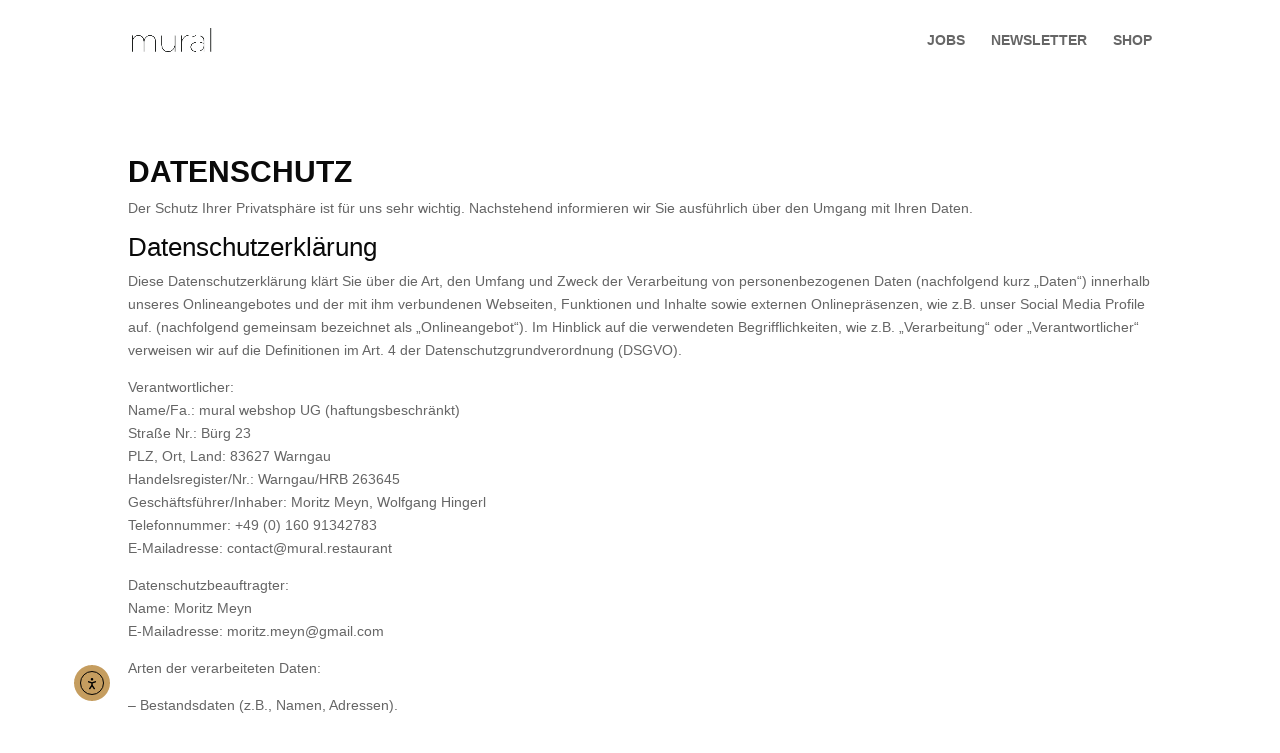

--- FILE ---
content_type: text/css
request_url: https://teammural.de/wp-content/et-cache/437/et-core-unified-437.min.css?ver=1764882263
body_size: 802
content:
header#main-header.et-fixed-header,#main-header{-webkit-box-shadow:none!important;-moz-box-shadow:none!important;box-shadow:none!important}.lwp-hide-mobile-menu.et_pb_menu .et_pb_menu__menu,.lwp-hide-mobile-menu.et_pb_fullwidth_menu .et_pb_menu__menu{display:flex!important}.mobile_nav.opened .mobile_menu_bar:before{content:'\4d'}.et_mobile_menu{border-top:0}.et_mobile_menu li{text-align:center!important}.et_mobile_menu li li,.et_mobile_menu li ul{padding-left:0!important}.et_mobile_menu{min-width:100vw;margin-left:-10vw}.et_mobile_menu{min-height:100vh!important;min-height:-webkit-fill-available;padding-top:50px!important}html{height:-webkit-fill-available}.mobile_nav.opened .et_mobile_menu{display:block!important}.et_mobile_menu li a{border-bottom-color:white!important}ul#mobile_menu.et_mobile_menu a,ul#top-menu a{text-transform:uppercase}header#main-header.et-fixed-header,#main-header{-webkit-box-shadow:none!important;-moz-box-shadow:none!important;box-shadow:none!important}

--- FILE ---
content_type: text/css
request_url: https://teammural.de/wp-content/et-cache/437/et-core-unified-tb-83-deferred-437.min.css?ver=1764882263
body_size: 4
content:
@font-face{font-family:"gotham-thin";font-display:swap;src:url("http://localhost:8888/mural/wp-content/uploads/et-fonts/FontsFree-Net-Gotham-Thin.ttf") format("truetype")}